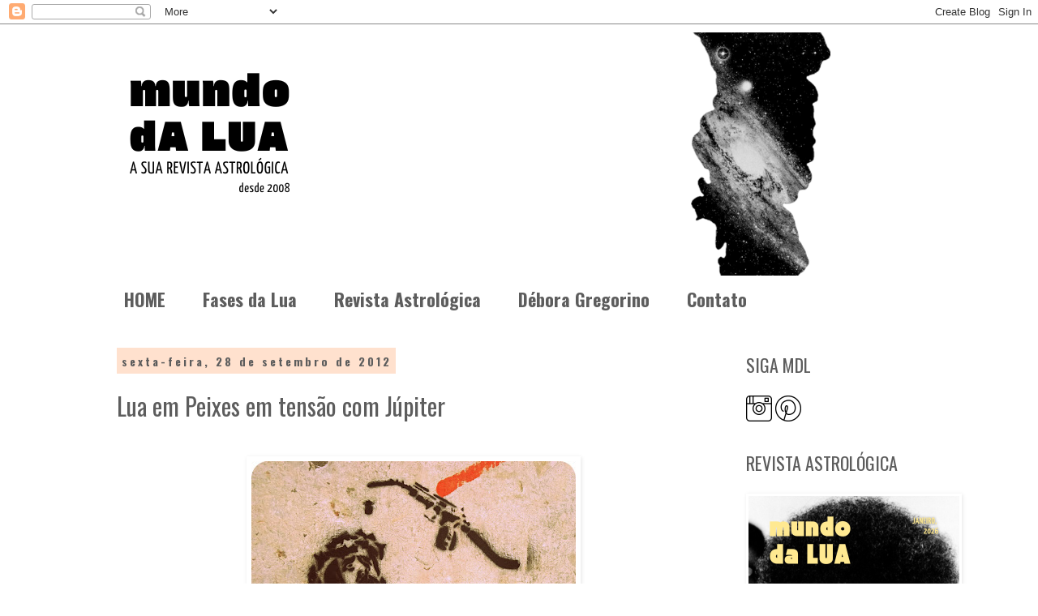

--- FILE ---
content_type: text/html; charset=UTF-8
request_url: http://www.mundodaluablog.com.br/2012/09/lua-em-peixes-em-tensao-com-jupiter.html
body_size: 10971
content:
<!DOCTYPE html>
<html class='v2' dir='ltr' lang='pt-BR'>
<head>
<link href='https://www.blogger.com/static/v1/widgets/335934321-css_bundle_v2.css' rel='stylesheet' type='text/css'/>
<meta content='width=1100' name='viewport'/>
<meta content='text/html; charset=UTF-8' http-equiv='Content-Type'/>
<meta content='blogger' name='generator'/>
<link href='http://www.mundodaluablog.com.br/favicon.ico' rel='icon' type='image/x-icon'/>
<link href='http://www.mundodaluablog.com.br/2012/09/lua-em-peixes-em-tensao-com-jupiter.html' rel='canonical'/>
<link rel="alternate" type="application/atom+xml" title="Mundo da Lua  - Atom" href="http://www.mundodaluablog.com.br/feeds/posts/default" />
<link rel="alternate" type="application/rss+xml" title="Mundo da Lua  - RSS" href="http://www.mundodaluablog.com.br/feeds/posts/default?alt=rss" />
<link rel="service.post" type="application/atom+xml" title="Mundo da Lua  - Atom" href="https://www.blogger.com/feeds/4090485688388241254/posts/default" />

<link rel="alternate" type="application/atom+xml" title="Mundo da Lua  - Atom" href="http://www.mundodaluablog.com.br/feeds/1843386862927351577/comments/default" />
<!--Can't find substitution for tag [blog.ieCssRetrofitLinks]-->
<link href='https://blogger.googleusercontent.com/img/b/R29vZ2xl/AVvXsEhZXRFJeUt543kYK_sGhsVEkfVKZv7quNOIRoq_c_vLBiBDwRvH7dx2JIwq6pCbyt-gUvTSt-2ZbBoCuhfwClSe7PindZhwUe-8uIz7SLyc-64yHL0gAIBxT81ApnXBxUhNqUBEYDnwOgc/s400/jesus2.jpg' rel='image_src'/>
<meta content='http://www.mundodaluablog.com.br/2012/09/lua-em-peixes-em-tensao-com-jupiter.html' property='og:url'/>
<meta content='Lua em Peixes em tensão com Júpiter' property='og:title'/>
<meta content='    Lisboa by Débora Gregorino     Áries   O momento pede que você se fortaleça e guarde energia, pois logo sairá em busca daquilo que você ...' property='og:description'/>
<meta content='https://blogger.googleusercontent.com/img/b/R29vZ2xl/AVvXsEhZXRFJeUt543kYK_sGhsVEkfVKZv7quNOIRoq_c_vLBiBDwRvH7dx2JIwq6pCbyt-gUvTSt-2ZbBoCuhfwClSe7PindZhwUe-8uIz7SLyc-64yHL0gAIBxT81ApnXBxUhNqUBEYDnwOgc/w1200-h630-p-k-no-nu/jesus2.jpg' property='og:image'/>
<title>Mundo da Lua : Lua em Peixes em tensão com Júpiter</title>
<style type='text/css'>@font-face{font-family:'Lobster';font-style:normal;font-weight:400;font-display:swap;src:url(//fonts.gstatic.com/s/lobster/v32/neILzCirqoswsqX9zo-mM4MwWJXNqA.woff2)format('woff2');unicode-range:U+0460-052F,U+1C80-1C8A,U+20B4,U+2DE0-2DFF,U+A640-A69F,U+FE2E-FE2F;}@font-face{font-family:'Lobster';font-style:normal;font-weight:400;font-display:swap;src:url(//fonts.gstatic.com/s/lobster/v32/neILzCirqoswsqX9zoamM4MwWJXNqA.woff2)format('woff2');unicode-range:U+0301,U+0400-045F,U+0490-0491,U+04B0-04B1,U+2116;}@font-face{font-family:'Lobster';font-style:normal;font-weight:400;font-display:swap;src:url(//fonts.gstatic.com/s/lobster/v32/neILzCirqoswsqX9zo2mM4MwWJXNqA.woff2)format('woff2');unicode-range:U+0102-0103,U+0110-0111,U+0128-0129,U+0168-0169,U+01A0-01A1,U+01AF-01B0,U+0300-0301,U+0303-0304,U+0308-0309,U+0323,U+0329,U+1EA0-1EF9,U+20AB;}@font-face{font-family:'Lobster';font-style:normal;font-weight:400;font-display:swap;src:url(//fonts.gstatic.com/s/lobster/v32/neILzCirqoswsqX9zoymM4MwWJXNqA.woff2)format('woff2');unicode-range:U+0100-02BA,U+02BD-02C5,U+02C7-02CC,U+02CE-02D7,U+02DD-02FF,U+0304,U+0308,U+0329,U+1D00-1DBF,U+1E00-1E9F,U+1EF2-1EFF,U+2020,U+20A0-20AB,U+20AD-20C0,U+2113,U+2C60-2C7F,U+A720-A7FF;}@font-face{font-family:'Lobster';font-style:normal;font-weight:400;font-display:swap;src:url(//fonts.gstatic.com/s/lobster/v32/neILzCirqoswsqX9zoKmM4MwWJU.woff2)format('woff2');unicode-range:U+0000-00FF,U+0131,U+0152-0153,U+02BB-02BC,U+02C6,U+02DA,U+02DC,U+0304,U+0308,U+0329,U+2000-206F,U+20AC,U+2122,U+2191,U+2193,U+2212,U+2215,U+FEFF,U+FFFD;}@font-face{font-family:'Oswald';font-style:normal;font-weight:400;font-display:swap;src:url(//fonts.gstatic.com/s/oswald/v57/TK3IWkUHHAIjg75cFRf3bXL8LICs1_Fv40pKlN4NNSeSASz7FmlbHYjMdZwlou4.woff2)format('woff2');unicode-range:U+0460-052F,U+1C80-1C8A,U+20B4,U+2DE0-2DFF,U+A640-A69F,U+FE2E-FE2F;}@font-face{font-family:'Oswald';font-style:normal;font-weight:400;font-display:swap;src:url(//fonts.gstatic.com/s/oswald/v57/TK3IWkUHHAIjg75cFRf3bXL8LICs1_Fv40pKlN4NNSeSASz7FmlSHYjMdZwlou4.woff2)format('woff2');unicode-range:U+0301,U+0400-045F,U+0490-0491,U+04B0-04B1,U+2116;}@font-face{font-family:'Oswald';font-style:normal;font-weight:400;font-display:swap;src:url(//fonts.gstatic.com/s/oswald/v57/TK3IWkUHHAIjg75cFRf3bXL8LICs1_Fv40pKlN4NNSeSASz7FmlZHYjMdZwlou4.woff2)format('woff2');unicode-range:U+0102-0103,U+0110-0111,U+0128-0129,U+0168-0169,U+01A0-01A1,U+01AF-01B0,U+0300-0301,U+0303-0304,U+0308-0309,U+0323,U+0329,U+1EA0-1EF9,U+20AB;}@font-face{font-family:'Oswald';font-style:normal;font-weight:400;font-display:swap;src:url(//fonts.gstatic.com/s/oswald/v57/TK3IWkUHHAIjg75cFRf3bXL8LICs1_Fv40pKlN4NNSeSASz7FmlYHYjMdZwlou4.woff2)format('woff2');unicode-range:U+0100-02BA,U+02BD-02C5,U+02C7-02CC,U+02CE-02D7,U+02DD-02FF,U+0304,U+0308,U+0329,U+1D00-1DBF,U+1E00-1E9F,U+1EF2-1EFF,U+2020,U+20A0-20AB,U+20AD-20C0,U+2113,U+2C60-2C7F,U+A720-A7FF;}@font-face{font-family:'Oswald';font-style:normal;font-weight:400;font-display:swap;src:url(//fonts.gstatic.com/s/oswald/v57/TK3IWkUHHAIjg75cFRf3bXL8LICs1_Fv40pKlN4NNSeSASz7FmlWHYjMdZwl.woff2)format('woff2');unicode-range:U+0000-00FF,U+0131,U+0152-0153,U+02BB-02BC,U+02C6,U+02DA,U+02DC,U+0304,U+0308,U+0329,U+2000-206F,U+20AC,U+2122,U+2191,U+2193,U+2212,U+2215,U+FEFF,U+FFFD;}@font-face{font-family:'Oswald';font-style:normal;font-weight:700;font-display:swap;src:url(//fonts.gstatic.com/s/oswald/v57/TK3IWkUHHAIjg75cFRf3bXL8LICs1_Fv40pKlN4NNSeSASz7FmlbHYjMdZwlou4.woff2)format('woff2');unicode-range:U+0460-052F,U+1C80-1C8A,U+20B4,U+2DE0-2DFF,U+A640-A69F,U+FE2E-FE2F;}@font-face{font-family:'Oswald';font-style:normal;font-weight:700;font-display:swap;src:url(//fonts.gstatic.com/s/oswald/v57/TK3IWkUHHAIjg75cFRf3bXL8LICs1_Fv40pKlN4NNSeSASz7FmlSHYjMdZwlou4.woff2)format('woff2');unicode-range:U+0301,U+0400-045F,U+0490-0491,U+04B0-04B1,U+2116;}@font-face{font-family:'Oswald';font-style:normal;font-weight:700;font-display:swap;src:url(//fonts.gstatic.com/s/oswald/v57/TK3IWkUHHAIjg75cFRf3bXL8LICs1_Fv40pKlN4NNSeSASz7FmlZHYjMdZwlou4.woff2)format('woff2');unicode-range:U+0102-0103,U+0110-0111,U+0128-0129,U+0168-0169,U+01A0-01A1,U+01AF-01B0,U+0300-0301,U+0303-0304,U+0308-0309,U+0323,U+0329,U+1EA0-1EF9,U+20AB;}@font-face{font-family:'Oswald';font-style:normal;font-weight:700;font-display:swap;src:url(//fonts.gstatic.com/s/oswald/v57/TK3IWkUHHAIjg75cFRf3bXL8LICs1_Fv40pKlN4NNSeSASz7FmlYHYjMdZwlou4.woff2)format('woff2');unicode-range:U+0100-02BA,U+02BD-02C5,U+02C7-02CC,U+02CE-02D7,U+02DD-02FF,U+0304,U+0308,U+0329,U+1D00-1DBF,U+1E00-1E9F,U+1EF2-1EFF,U+2020,U+20A0-20AB,U+20AD-20C0,U+2113,U+2C60-2C7F,U+A720-A7FF;}@font-face{font-family:'Oswald';font-style:normal;font-weight:700;font-display:swap;src:url(//fonts.gstatic.com/s/oswald/v57/TK3IWkUHHAIjg75cFRf3bXL8LICs1_Fv40pKlN4NNSeSASz7FmlWHYjMdZwl.woff2)format('woff2');unicode-range:U+0000-00FF,U+0131,U+0152-0153,U+02BB-02BC,U+02C6,U+02DA,U+02DC,U+0304,U+0308,U+0329,U+2000-206F,U+20AC,U+2122,U+2191,U+2193,U+2212,U+2215,U+FEFF,U+FFFD;}</style>
<style id='page-skin-1' type='text/css'><!--
/*
-----------------------------------------------
Blogger Template Style
Name:     Simple
Designer: Blogger
URL:      www.blogger.com
----------------------------------------------- */
/* Content
----------------------------------------------- */
body {
font: normal normal 14px Arial, Tahoma, Helvetica, FreeSans, sans-serif;
color: #5d5d5d;
background: #ffffff none no-repeat scroll center center;
padding: 0 0 0 0;
}
html body .region-inner {
min-width: 0;
max-width: 100%;
width: auto;
}
h2 {
font-size: 22px;
}
a:link {
text-decoration:none;
color: #f0a14e;
}
a:visited {
text-decoration:none;
color: #f0a14e;
}
a:hover {
text-decoration:underline;
color: #5d5d5d;
}
.body-fauxcolumn-outer .fauxcolumn-inner {
background: transparent none repeat scroll top left;
_background-image: none;
}
.body-fauxcolumn-outer .cap-top {
position: absolute;
z-index: 1;
height: 400px;
width: 100%;
}
.body-fauxcolumn-outer .cap-top .cap-left {
width: 100%;
background: transparent none repeat-x scroll top left;
_background-image: none;
}
.content-outer {
-moz-box-shadow: 0 0 0 rgba(0, 0, 0, .15);
-webkit-box-shadow: 0 0 0 rgba(0, 0, 0, .15);
-goog-ms-box-shadow: 0 0 0 #333333;
box-shadow: 0 0 0 rgba(0, 0, 0, .15);
margin-bottom: 1px;
}
.content-inner {
padding: 10px 40px;
}
.content-inner {
background-color: #ffffff;
}
/* Header
----------------------------------------------- */
.header-outer {
background: rgba(0, 0, 0, 0) none repeat-x scroll 0 -400px;
_background-image: none;
}
.Header h1 {
font: normal normal 106px Lobster;
color: #000000;
text-shadow: 0 0 0 rgba(0, 0, 0, .2);
}
.Header h1 a {
color: #000000;
}
.Header .description {
font-size: 18px;
color: #000000;
}
.header-inner .Header .titlewrapper {
padding: 22px 0;
}
.header-inner .Header .descriptionwrapper {
padding: 0 0;
}
/* Tabs
----------------------------------------------- */
.tabs-inner .section:first-child {
border-top: 0 solid rgba(0, 0, 0, 0);
}
.tabs-inner .section:first-child ul {
margin-top: -1px;
border-top: 1px solid rgba(0, 0, 0, 0);
border-left: 1px solid rgba(0, 0, 0, 0);
border-right: 1px solid rgba(0, 0, 0, 0);
}
.tabs-inner .widget ul {
background: rgba(0, 0, 0, 0) none repeat-x scroll 0 -800px;
_background-image: none;
border-bottom: 1px solid rgba(0, 0, 0, 0);
margin-top: 0;
margin-left: -30px;
margin-right: -30px;
}
.tabs-inner .widget li a {
display: inline-block;
padding: .6em 1em;
font: normal bold 22px Oswald;
color: #5d5d5d;
border-left: 1px solid #ffffff;
border-right: 1px solid rgba(0, 0, 0, 0);
}
.tabs-inner .widget li:first-child a {
border-left: none;
}
.tabs-inner .widget li.selected a, .tabs-inner .widget li a:hover {
color: #ffb772;
background-color: rgba(0, 0, 0, 0);
text-decoration: none;
}
/* Columns
----------------------------------------------- */
.main-outer {
border-top: 0 solid rgba(0, 0, 0, 0);
}
.fauxcolumn-left-outer .fauxcolumn-inner {
border-right: 1px solid rgba(0, 0, 0, 0);
}
.fauxcolumn-right-outer .fauxcolumn-inner {
border-left: 1px solid rgba(0, 0, 0, 0);
}
/* Headings
----------------------------------------------- */
div.widget > h2,
div.widget h2.title {
margin: 0 0 1em 0;
font: normal normal 22px Oswald;
color: #5d5d5d;
}
/* Widgets
----------------------------------------------- */
.widget .zippy {
color: #5d5d5d;
text-shadow: 2px 2px 1px rgba(0, 0, 0, .1);
}
.widget .popular-posts ul {
list-style: none;
}
/* Posts
----------------------------------------------- */
h2.date-header {
font: normal bold 14px Oswald;
}
.date-header span {
background-color: #ffe1ce;
color: #5d5d5d;
padding: 0.4em;
letter-spacing: 3px;
margin: inherit;
}
.main-inner {
padding-top: 35px;
padding-bottom: 65px;
}
.main-inner .column-center-inner {
padding: 0 0;
}
.main-inner .column-center-inner .section {
margin: 0 1em;
}
.post {
margin: 0 0 45px 0;
}
h3.post-title, .comments h4 {
font: normal normal 30px Oswald;
margin: .75em 0 0;
}
.post-body {
font-size: 110%;
line-height: 1.4;
position: relative;
}
.post-body img, .post-body .tr-caption-container, .Profile img, .Image img,
.BlogList .item-thumbnail img {
padding: 2px;
background: rgba(0, 0, 0, 0);
border: 1px solid rgba(0, 0, 0, 0);
-moz-box-shadow: 1px 1px 5px rgba(0, 0, 0, .1);
-webkit-box-shadow: 1px 1px 5px rgba(0, 0, 0, .1);
box-shadow: 1px 1px 5px rgba(0, 0, 0, .1);
}
.post-body img, .post-body .tr-caption-container {
padding: 5px;
}
.post-body .tr-caption-container {
color: #000000;
}
.post-body .tr-caption-container img {
padding: 0;
background: transparent;
border: none;
-moz-box-shadow: 0 0 0 rgba(0, 0, 0, .1);
-webkit-box-shadow: 0 0 0 rgba(0, 0, 0, .1);
box-shadow: 0 0 0 rgba(0, 0, 0, .1);
}
.post-header {
margin: 0 0 1.5em;
line-height: 1.6;
font-size: 90%;
}
.post-footer {
margin: 20px -2px 0;
padding: 5px 10px;
color: #5d5d5d;
background-color: #ffffff;
border-bottom: 1px solid #f0f6fa;
line-height: 1.6;
font-size: 90%;
}
#comments .comment-author {
padding-top: 1.5em;
border-top: 1px solid rgba(0, 0, 0, 0);
background-position: 0 1.5em;
}
#comments .comment-author:first-child {
padding-top: 0;
border-top: none;
}
.avatar-image-container {
margin: .2em 0 0;
}
#comments .avatar-image-container img {
border: 1px solid rgba(0, 0, 0, 0);
}
/* Comments
----------------------------------------------- */
.comments .comments-content .icon.blog-author {
background-repeat: no-repeat;
background-image: url([data-uri]);
}
.comments .comments-content .loadmore a {
border-top: 1px solid #5d5d5d;
border-bottom: 1px solid #5d5d5d;
}
.comments .comment-thread.inline-thread {
background-color: #ffffff;
}
.comments .continue {
border-top: 2px solid #5d5d5d;
}
/* Accents
---------------------------------------------- */
.section-columns td.columns-cell {
border-left: 1px solid rgba(0, 0, 0, 0);
}
.blog-pager {
background: transparent url(//www.blogblog.com/1kt/simple/paging_dot.png) repeat-x scroll top center;
}
.blog-pager-older-link, .home-link,
.blog-pager-newer-link {
background-color: #ffffff;
padding: 5px;
}
.footer-outer {
border-top: 1px dashed #bbbbbb;
}
/* Mobile
----------------------------------------------- */
body.mobile  {
background-size: auto;
}
.mobile .body-fauxcolumn-outer {
background: transparent none repeat scroll top left;
}
.mobile .body-fauxcolumn-outer .cap-top {
background-size: 100% auto;
}
.mobile .content-outer {
-webkit-box-shadow: 0 0 3px rgba(0, 0, 0, .15);
box-shadow: 0 0 3px rgba(0, 0, 0, .15);
}
.mobile .tabs-inner .widget ul {
margin-left: 0;
margin-right: 0;
}
.mobile .post {
margin: 0;
}
.mobile .main-inner .column-center-inner .section {
margin: 0;
}
.mobile .date-header span {
padding: 0.1em 10px;
margin: 0 -10px;
}
.mobile h3.post-title {
margin: 0;
}
.mobile .blog-pager {
background: transparent none no-repeat scroll top center;
}
.mobile .footer-outer {
border-top: none;
}
.mobile .main-inner, .mobile .footer-inner {
background-color: #ffffff;
}
.mobile-index-contents {
color: #5d5d5d;
}
.mobile-link-button {
background-color: #f0a14e;
}
.mobile-link-button a:link, .mobile-link-button a:visited {
color: #ffffff;
}
.mobile .tabs-inner .section:first-child {
border-top: none;
}
.mobile .tabs-inner .PageList .widget-content {
background-color: rgba(0, 0, 0, 0);
color: #ffb772;
border-top: 1px solid rgba(0, 0, 0, 0);
border-bottom: 1px solid rgba(0, 0, 0, 0);
}
.mobile .tabs-inner .PageList .widget-content .pagelist-arrow {
border-left: 1px solid rgba(0, 0, 0, 0);
}

--></style>
<style id='template-skin-1' type='text/css'><!--
body {
min-width: 1100px;
}
.content-outer, .content-fauxcolumn-outer, .region-inner {
min-width: 1100px;
max-width: 1100px;
_width: 1100px;
}
.main-inner .columns {
padding-left: 0px;
padding-right: 260px;
}
.main-inner .fauxcolumn-center-outer {
left: 0px;
right: 260px;
/* IE6 does not respect left and right together */
_width: expression(this.parentNode.offsetWidth -
parseInt("0px") -
parseInt("260px") + 'px');
}
.main-inner .fauxcolumn-left-outer {
width: 0px;
}
.main-inner .fauxcolumn-right-outer {
width: 260px;
}
.main-inner .column-left-outer {
width: 0px;
right: 100%;
margin-left: -0px;
}
.main-inner .column-right-outer {
width: 260px;
margin-right: -260px;
}
#layout {
min-width: 0;
}
#layout .content-outer {
min-width: 0;
width: 800px;
}
#layout .region-inner {
min-width: 0;
width: auto;
}
body#layout div.add_widget {
padding: 8px;
}
body#layout div.add_widget a {
margin-left: 32px;
}
--></style>
<link href='https://www.blogger.com/dyn-css/authorization.css?targetBlogID=4090485688388241254&amp;zx=6904ddba-c173-4f63-b985-d9e72194b8b0' media='none' onload='if(media!=&#39;all&#39;)media=&#39;all&#39;' rel='stylesheet'/><noscript><link href='https://www.blogger.com/dyn-css/authorization.css?targetBlogID=4090485688388241254&amp;zx=6904ddba-c173-4f63-b985-d9e72194b8b0' rel='stylesheet'/></noscript>
<meta name='google-adsense-platform-account' content='ca-host-pub-1556223355139109'/>
<meta name='google-adsense-platform-domain' content='blogspot.com'/>

</head>
<body class='loading variant-simplysimple'>
<div class='navbar section' id='navbar' name='Navbar'><div class='widget Navbar' data-version='1' id='Navbar1'><script type="text/javascript">
    function setAttributeOnload(object, attribute, val) {
      if(window.addEventListener) {
        window.addEventListener('load',
          function(){ object[attribute] = val; }, false);
      } else {
        window.attachEvent('onload', function(){ object[attribute] = val; });
      }
    }
  </script>
<div id="navbar-iframe-container"></div>
<script type="text/javascript" src="https://apis.google.com/js/platform.js"></script>
<script type="text/javascript">
      gapi.load("gapi.iframes:gapi.iframes.style.bubble", function() {
        if (gapi.iframes && gapi.iframes.getContext) {
          gapi.iframes.getContext().openChild({
              url: 'https://www.blogger.com/navbar/4090485688388241254?po\x3d1843386862927351577\x26origin\x3dhttp://www.mundodaluablog.com.br',
              where: document.getElementById("navbar-iframe-container"),
              id: "navbar-iframe"
          });
        }
      });
    </script><script type="text/javascript">
(function() {
var script = document.createElement('script');
script.type = 'text/javascript';
script.src = '//pagead2.googlesyndication.com/pagead/js/google_top_exp.js';
var head = document.getElementsByTagName('head')[0];
if (head) {
head.appendChild(script);
}})();
</script>
</div></div>
<div class='body-fauxcolumns'>
<div class='fauxcolumn-outer body-fauxcolumn-outer'>
<div class='cap-top'>
<div class='cap-left'></div>
<div class='cap-right'></div>
</div>
<div class='fauxborder-left'>
<div class='fauxborder-right'></div>
<div class='fauxcolumn-inner'>
</div>
</div>
<div class='cap-bottom'>
<div class='cap-left'></div>
<div class='cap-right'></div>
</div>
</div>
</div>
<div class='content'>
<div class='content-fauxcolumns'>
<div class='fauxcolumn-outer content-fauxcolumn-outer'>
<div class='cap-top'>
<div class='cap-left'></div>
<div class='cap-right'></div>
</div>
<div class='fauxborder-left'>
<div class='fauxborder-right'></div>
<div class='fauxcolumn-inner'>
</div>
</div>
<div class='cap-bottom'>
<div class='cap-left'></div>
<div class='cap-right'></div>
</div>
</div>
</div>
<div class='content-outer'>
<div class='content-cap-top cap-top'>
<div class='cap-left'></div>
<div class='cap-right'></div>
</div>
<div class='fauxborder-left content-fauxborder-left'>
<div class='fauxborder-right content-fauxborder-right'></div>
<div class='content-inner'>
<header>
<div class='header-outer'>
<div class='header-cap-top cap-top'>
<div class='cap-left'></div>
<div class='cap-right'></div>
</div>
<div class='fauxborder-left header-fauxborder-left'>
<div class='fauxborder-right header-fauxborder-right'></div>
<div class='region-inner header-inner'>
<div class='header section' id='header' name='Cabeçalho'><div class='widget Header' data-version='1' id='Header1'>
<div id='header-inner'>
<a href='http://www.mundodaluablog.com.br/' style='display: block'>
<img alt='Mundo da Lua ' height='300px; ' id='Header1_headerimg' src='https://blogger.googleusercontent.com/img/a/AVvXsEh-Ztw5DVb-g3gcfqEhzQwabEoOHbJxO75aWls18D3PgTpbVFPm9O0RkYwionaPGN6A2JenOpu3ilYkNaF6QR2ZgS-ou4Y0egjRMZ5dfXUrc0zqcmNiR15jdPfUaJDP6mBYO4AS-oadSY4HgBkO4lU3pCit0g6eeuO3faCE1TQGfQmxPJtNcZEhTbpFNj0=s1100' style='display: block' width='1100px; '/>
</a>
</div>
</div></div>
</div>
</div>
<div class='header-cap-bottom cap-bottom'>
<div class='cap-left'></div>
<div class='cap-right'></div>
</div>
</div>
</header>
<div class='tabs-outer'>
<div class='tabs-cap-top cap-top'>
<div class='cap-left'></div>
<div class='cap-right'></div>
</div>
<div class='fauxborder-left tabs-fauxborder-left'>
<div class='fauxborder-right tabs-fauxborder-right'></div>
<div class='region-inner tabs-inner'>
<div class='tabs section' id='crosscol' name='Entre colunas'><div class='widget PageList' data-version='1' id='PageList2'>
<div class='widget-content'>
<ul>
<li>
<a href='http://www.mundodaluablog.com.br/'>HOME</a>
</li>
<li>
<a href='http://www.mundodaluablog.com.br/p/desafio-da-lua.html'>Fases da Lua </a>
</li>
<li>
<a href='http://www.mundodaluablog.com.br/p/revista-astrologica.html'>Revista Astrológica </a>
</li>
<li>
<a href='http://www.mundodaluablog.com.br/p/quem-escreve.html'>Débora Gregorino</a>
</li>
<li>
<a href='http://www.mundodaluablog.com.br/p/contato.html'>Contato </a>
</li>
</ul>
<div class='clear'></div>
</div>
</div></div>
<div class='tabs no-items section' id='crosscol-overflow' name='Cross-Column 2'></div>
</div>
</div>
<div class='tabs-cap-bottom cap-bottom'>
<div class='cap-left'></div>
<div class='cap-right'></div>
</div>
</div>
<div class='main-outer'>
<div class='main-cap-top cap-top'>
<div class='cap-left'></div>
<div class='cap-right'></div>
</div>
<div class='fauxborder-left main-fauxborder-left'>
<div class='fauxborder-right main-fauxborder-right'></div>
<div class='region-inner main-inner'>
<div class='columns fauxcolumns'>
<div class='fauxcolumn-outer fauxcolumn-center-outer'>
<div class='cap-top'>
<div class='cap-left'></div>
<div class='cap-right'></div>
</div>
<div class='fauxborder-left'>
<div class='fauxborder-right'></div>
<div class='fauxcolumn-inner'>
</div>
</div>
<div class='cap-bottom'>
<div class='cap-left'></div>
<div class='cap-right'></div>
</div>
</div>
<div class='fauxcolumn-outer fauxcolumn-left-outer'>
<div class='cap-top'>
<div class='cap-left'></div>
<div class='cap-right'></div>
</div>
<div class='fauxborder-left'>
<div class='fauxborder-right'></div>
<div class='fauxcolumn-inner'>
</div>
</div>
<div class='cap-bottom'>
<div class='cap-left'></div>
<div class='cap-right'></div>
</div>
</div>
<div class='fauxcolumn-outer fauxcolumn-right-outer'>
<div class='cap-top'>
<div class='cap-left'></div>
<div class='cap-right'></div>
</div>
<div class='fauxborder-left'>
<div class='fauxborder-right'></div>
<div class='fauxcolumn-inner'>
</div>
</div>
<div class='cap-bottom'>
<div class='cap-left'></div>
<div class='cap-right'></div>
</div>
</div>
<!-- corrects IE6 width calculation -->
<div class='columns-inner'>
<div class='column-center-outer'>
<div class='column-center-inner'>
<div class='main section' id='main' name='Principal'><div class='widget Blog' data-version='1' id='Blog1'>
<div class='blog-posts hfeed'>

          <div class="date-outer">
        
<h2 class='date-header'><span>sexta-feira, 28 de setembro de 2012</span></h2>

          <div class="date-posts">
        
<div class='post-outer'>
<div class='post hentry uncustomized-post-template' itemprop='blogPost' itemscope='itemscope' itemtype='http://schema.org/BlogPosting'>
<meta content='https://blogger.googleusercontent.com/img/b/R29vZ2xl/AVvXsEhZXRFJeUt543kYK_sGhsVEkfVKZv7quNOIRoq_c_vLBiBDwRvH7dx2JIwq6pCbyt-gUvTSt-2ZbBoCuhfwClSe7PindZhwUe-8uIz7SLyc-64yHL0gAIBxT81ApnXBxUhNqUBEYDnwOgc/s400/jesus2.jpg' itemprop='image_url'/>
<meta content='4090485688388241254' itemprop='blogId'/>
<meta content='1843386862927351577' itemprop='postId'/>
<a name='1843386862927351577'></a>
<h3 class='post-title entry-title' itemprop='name'>
Lua em Peixes em tensão com Júpiter
</h3>
<div class='post-header'>
<div class='post-header-line-1'></div>
</div>
<div class='post-body entry-content' id='post-body-1843386862927351577' itemprop='description articleBody'>
<br />
<div class="separator" style="clear: both; text-align: center;">
<a href="https://blogger.googleusercontent.com/img/b/R29vZ2xl/AVvXsEhZXRFJeUt543kYK_sGhsVEkfVKZv7quNOIRoq_c_vLBiBDwRvH7dx2JIwq6pCbyt-gUvTSt-2ZbBoCuhfwClSe7PindZhwUe-8uIz7SLyc-64yHL0gAIBxT81ApnXBxUhNqUBEYDnwOgc/s1600/jesus2.jpg" imageanchor="1" style="margin-left: 1em; margin-right: 1em;"><img border="0" height="300" src="https://blogger.googleusercontent.com/img/b/R29vZ2xl/AVvXsEhZXRFJeUt543kYK_sGhsVEkfVKZv7quNOIRoq_c_vLBiBDwRvH7dx2JIwq6pCbyt-gUvTSt-2ZbBoCuhfwClSe7PindZhwUe-8uIz7SLyc-64yHL0gAIBxT81ApnXBxUhNqUBEYDnwOgc/s400/jesus2.jpg" width="400" /></a></div>
<div class="MsoNormal" style="margin-bottom: 0.0001pt; text-align: center;">
<span style="line-height: 115%;"><span style="font-size: x-small;">Lisboa by Débora Gregorino</span></span></div>
<div class="MsoNormal" style="margin-bottom: .0001pt; margin-bottom: 0cm;">
<b><span style="line-height: 115%;"><span style="font-size: x-large;"><br /></span></span></b></div>
<div class="MsoNormal" style="margin-bottom: .0001pt; margin-bottom: 0cm;">
<b><span style="line-height: 115%;"><span style="font-size: x-large;">Áries</span></span></b></div>
<div class="MsoNormal" style="margin-bottom: .0001pt; margin-bottom: 0cm;">
<span style="font-size: 12.0pt; line-height: 115%;">O momento pede que você se fortaleça
e guarde energia, pois logo sairá em busca daquilo que você tanto quer viver. &nbsp;Talvez o caminho não seja assim tão fácil, mas
como você adora um bom desafio está tudo certo! <o:p></o:p></span></div>
<div class="MsoNormal" style="margin-bottom: .0001pt; margin-bottom: 0cm;">
<br /></div>
<div class="MsoNormal" style="margin-bottom: .0001pt; margin-bottom: 0cm;">
<b><span style="line-height: 115%;"><span style="font-size: x-large;">Touro</span></span></b></div>
<div class="MsoNormal" style="margin-bottom: .0001pt; margin-bottom: 0cm;">
<span style="font-size: 12.0pt; line-height: 115%;">Por mais que as opções que você tem
não sejam as ideias force-se a escolher e definir um rumo. É importante! O estimulo
necessário para seguir em frente virá com o tempo, confie! <o:p></o:p></span></div>
<div class="MsoNormal" style="margin-bottom: .0001pt; margin-bottom: 0cm;">
<br /></div>
<div class="MsoNormal" style="margin-bottom: .0001pt; margin-bottom: 0cm;">
<b><span style="line-height: 115%;"><span style="font-size: x-large;">Gêmeos</span></span></b></div>
<div class="MsoNormal" style="margin-bottom: .0001pt; margin-bottom: 0cm;">
<span style="font-size: 12.0pt; line-height: 115%;">Não deixe que problemas que não são
seus impeçam o seu desenvolvimento, agora. É necessário estabelecer limites
claros para a ajuda que você presta aos outros. Ou você pode acabar se
prejudicando seriamente. Atente! <o:p></o:p></span></div>
<div class="MsoNormal" style="margin-bottom: .0001pt; margin-bottom: 0cm;">
<br /></div>
<div class="MsoNormal" style="margin-bottom: .0001pt; margin-bottom: 0cm;">
<b><span style="line-height: 115%;"><span style="font-size: x-large;">Câncer</span></span></b></div>
<div class="MsoNormal" style="margin-bottom: .0001pt; margin-bottom: 0cm;">
<span style="font-size: 12.0pt; line-height: 115%;">Deixe suas questões fundamentais a
cargo do coração porque é ele quem detém a sabedoria para lidar com elas. Sua
realização virá quando você conseguir se deixar levar pela vida, sem medo! <o:p></o:p></span></div>
<div class="MsoNormal" style="margin-bottom: .0001pt; margin-bottom: 0cm;">
<br /></div>
<div class="MsoNormal" style="margin-bottom: .0001pt; margin-bottom: 0cm;">
<b><span style="line-height: 115%;"><span style="font-size: x-large;">Leão</span></span></b></div>
<div class="MsoNormal" style="margin-bottom: .0001pt; margin-bottom: 0cm;">
<span style="font-size: 12.0pt; line-height: 115%;">Arrependimento não faz o tempo
voltar. Assuma as ações praticadas e, se for preciso, mude. Mas saiba que nada
merece ser considerado como um erro. Tudo o que se vive é aprendizado
essencial. <o:p></o:p></span></div>
<div class="MsoNormal" style="margin-bottom: .0001pt; margin-bottom: 0cm;">
<br /></div>
<div class="MsoNormal" style="margin-bottom: .0001pt; margin-bottom: 0cm;">
<b><span style="line-height: 115%;"><span style="font-size: x-large;">Virgem</span></span></b></div>
<div class="MsoNormal" style="margin-bottom: .0001pt; margin-bottom: 0cm;">
<span style="font-size: 12.0pt; line-height: 115%;">Você está atraindo até mesmo quem não
quer. Cuidado com essa energia de sedução, pois você pode acabar arrumando uma
boa encrenca. Lembre-se de você é responsável pelos corações que você cativa. <o:p></o:p></span></div>
<div class="MsoNormal" style="margin-bottom: .0001pt; margin-bottom: 0cm;">
<br /></div>
<div class="MsoNormal" style="margin-bottom: .0001pt; margin-bottom: 0cm;">
<b><span style="line-height: 115%;"><span style="font-size: x-large;">Libra</span></span></b></div>
<div class="MsoNormal" style="margin-bottom: .0001pt; margin-bottom: 0cm;">
<span style="font-size: 12.0pt; line-height: 115%;">É importante ser flexível e perceber
que, às vezes, só uma mudança resolve uma questão complicada. Se as tentativas
para solucionar um problema não funcionaram é hora de fazer tudo diferente. <o:p></o:p></span></div>
<div class="MsoNormal" style="margin-bottom: .0001pt; margin-bottom: 0cm;">
<br /></div>
<div class="MsoNormal" style="margin-bottom: .0001pt; margin-bottom: 0cm;">
<b><span style="line-height: 115%;"><span style="font-size: x-large;">Escorpião</span></span></b></div>
<div class="MsoNormal" style="margin-bottom: .0001pt; margin-bottom: 0cm;">
<span style="font-size: 12.0pt; line-height: 115%;">Hoje você vai ser mais feliz
experimentando algo novo. Tente sair da rotina e se realize colocando uma cor
nova no visual, experimentando novos sabores, ouvindo novos sons. A pedida é
mudar para estimular os sentidos! <o:p></o:p></span></div>
<div class="MsoNormal" style="margin-bottom: .0001pt; margin-bottom: 0cm;">
<br /></div>
<div class="MsoNormal" style="margin-bottom: .0001pt; margin-bottom: 0cm;">
<b><span style="line-height: 115%;"><span style="font-size: x-large;">Sagitário</span></span></b></div>
<div class="MsoNormal" style="margin-bottom: .0001pt; margin-bottom: 0cm;">
<span style="font-size: 12.0pt; line-height: 115%;">Você está muito sensível, mas só os
mais íntimos poderão perceber isso. Quem não te conhece corre o risco de achar
você bastante impessoal, até mesmo frio. Não se deixe influenciar por essas
opiniões. <o:p></o:p></span></div>
<div class="MsoNormal" style="margin-bottom: .0001pt; margin-bottom: 0cm;">
<br /></div>
<div class="MsoNormal" style="margin-bottom: .0001pt; margin-bottom: 0cm;">
<b><span style="line-height: 115%;"><span style="font-size: x-large;">Capricórnio</span></span></b></div>
<div class="MsoNormal" style="margin-bottom: .0001pt; margin-bottom: 0cm;">
<span style="font-size: 12.0pt; line-height: 115%;">Diga sim para as mudanças, principalmente
para aquela viagem que chega de ultima hora. Pequenas alterações em sua rotina
podem trazer o sucesso que você deseja alcançar, agora. <o:p></o:p></span></div>
<div class="MsoNormal" style="margin-bottom: .0001pt; margin-bottom: 0cm;">
<br /></div>
<div class="MsoNormal" style="margin-bottom: .0001pt; margin-bottom: 0cm;">
<b><span style="line-height: 115%;"><span style="font-size: x-large;">Aquário</span></span></b></div>
<div class="MsoNormal" style="margin-bottom: .0001pt; margin-bottom: 0cm;">
<span style="font-size: 12.0pt; line-height: 115%;">Tire o dia para pensar sobre o seu
objetivo de vida. Sem a certeza sobre o que você deseja alcançar os seus
esforços serão em vão. Medite sobre aquilo que realmente tem importância para
você. <o:p></o:p></span></div>
<div class="MsoNormal" style="margin-bottom: .0001pt; margin-bottom: 0cm;">
<br /></div>
<div class="MsoNormal" style="margin-bottom: .0001pt; margin-bottom: 0cm;">
<b><span style="line-height: 115%;"><span style="font-size: x-large;">Peixes</span></span></b></div>
<div class="MsoNormal" style="margin-bottom: .0001pt; margin-bottom: 0cm;">
<span style="font-size: 12.0pt; line-height: 115%;">As emoções estão confusas e hoje o
melhor é ficar apenas observando o que se passa ao redor. Deixe as ações para
quando o momento for mais claro e calmo! Hoje, você pode cometer erros bobos
por, simplesmente, não estar enxergando com clareza. <o:p></o:p></span></div>
<div class="MsoNormal" style="margin-bottom: .0001pt; margin-bottom: 0cm;">
<br /></div>
<div style='clear: both;'></div>
</div>
<div class='post-footer'>
<div class='post-footer-line post-footer-line-1'>
<span class='post-author vcard'>
Posted by
<span class='fn' itemprop='author' itemscope='itemscope' itemtype='http://schema.org/Person'>
<meta content='https://www.blogger.com/profile/09105756326190859350' itemprop='url'/>
<a class='g-profile' href='https://www.blogger.com/profile/09105756326190859350' rel='author' title='author profile'>
<span itemprop='name'>Débora Gregorino</span>
</a>
</span>
</span>
<span class='post-timestamp'>
at
<meta content='http://www.mundodaluablog.com.br/2012/09/lua-em-peixes-em-tensao-com-jupiter.html' itemprop='url'/>
<a class='timestamp-link' href='http://www.mundodaluablog.com.br/2012/09/lua-em-peixes-em-tensao-com-jupiter.html' rel='bookmark' title='permanent link'><abbr class='published' itemprop='datePublished' title='2012-09-28T09:20:00-03:00'>09:20:00</abbr></a>
</span>
<span class='post-comment-link'>
</span>
<span class='post-icons'>
</span>
<div class='post-share-buttons goog-inline-block'>
</div>
</div>
<div class='post-footer-line post-footer-line-2'>
<span class='post-labels'>
Labels:
<a href='http://www.mundodaluablog.com.br/search/label/Astrologia' rel='tag'>Astrologia</a>,
<a href='http://www.mundodaluablog.com.br/search/label/Hor%C3%B3scopo' rel='tag'>Horóscopo</a>,
<a href='http://www.mundodaluablog.com.br/search/label/Lisboa' rel='tag'>Lisboa</a>,
<a href='http://www.mundodaluablog.com.br/search/label/Lua%20em%20Peixes' rel='tag'>Lua em Peixes</a>,
<a href='http://www.mundodaluablog.com.br/search/label/Portugal' rel='tag'>Portugal</a>
</span>
</div>
<div class='post-footer-line post-footer-line-3'>
<span class='post-location'>
</span>
</div>
</div>
</div>
<div class='comments' id='comments'>
<a name='comments'></a>
<h4>Nenhum comentário:</h4>
<div id='Blog1_comments-block-wrapper'>
<dl class='avatar-comment-indent' id='comments-block'>
</dl>
</div>
<p class='comment-footer'>
<a href='https://www.blogger.com/comment/fullpage/post/4090485688388241254/1843386862927351577' onclick=''>Postar um comentário</a>
</p>
</div>
</div>

        </div></div>
      
</div>
<div class='blog-pager' id='blog-pager'>
<span id='blog-pager-newer-link'>
<a class='blog-pager-newer-link' href='http://www.mundodaluablog.com.br/2012/09/lua-urano-cheia-em-aries-em-tensao-com.html' id='Blog1_blog-pager-newer-link' title='Postagem mais recente'>Postagem mais recente</a>
</span>
<span id='blog-pager-older-link'>
<a class='blog-pager-older-link' href='http://www.mundodaluablog.com.br/2012/09/lua-netuno-em-peixes-em-harmonia-com.html' id='Blog1_blog-pager-older-link' title='Postagem mais antiga'>Postagem mais antiga</a>
</span>
<a class='home-link' href='http://www.mundodaluablog.com.br/'>Página inicial</a>
</div>
<div class='clear'></div>
<div class='post-feeds'>
<div class='feed-links'>
Assinar:
<a class='feed-link' href='http://www.mundodaluablog.com.br/feeds/1843386862927351577/comments/default' target='_blank' type='application/atom+xml'>Postar comentários (Atom)</a>
</div>
</div>
</div></div>
</div>
</div>
<div class='column-left-outer'>
<div class='column-left-inner'>
<aside>
</aside>
</div>
</div>
<div class='column-right-outer'>
<div class='column-right-inner'>
<aside>
<div class='sidebar section' id='sidebar-right-1'><div class='widget HTML' data-version='1' id='HTML1'>
<h2 class='title'>SIGA MDL</h2>
<div class='widget-content'>
<a href="https://www.instagram.com/mundodalua_astrologia/"><img border="0" src="http://icons.iconarchive.com/icons/iconsmind/outline/32/Instagram-icon.png" /></a>

<a href="https://www.pinterest.com/mundodaluablog/" target="_blank">
    <img border="0" src="http://icons.iconarchive.com/icons/iconsmind/outline/32/Pinterest-icon.png" />
</a>
</div>
<div class='clear'></div>
</div><div class='widget Image' data-version='1' id='Image1'>
<h2>REVISTA ASTROLÓGICA</h2>
<div class='widget-content'>
<img alt='REVISTA ASTROLÓGICA' height='380' id='Image1_img' src='https://blogger.googleusercontent.com/img/a/AVvXsEhHwztG9vfbg0RMYge8YKaw1V4hkZR3FGyCERN8bK0AgsQn6cuYHaINohN0zdzf1NnAYJNCrdx5HT3g4vEKqdNg0K54xqVeca5H1IoxKOCcNppw_QjKu2nZUT5WPNSaU6bKdSU5LwYKR1hOfuAOxR5j7ylPEvbQ8NzZPHlrTy276h82jYcRHzmu_vu6IhQ=s380' width='260'/>
<br/>
</div>
<div class='clear'></div>
</div></div>
</aside>
</div>
</div>
</div>
<div style='clear: both'></div>
<!-- columns -->
</div>
<!-- main -->
</div>
</div>
<div class='main-cap-bottom cap-bottom'>
<div class='cap-left'></div>
<div class='cap-right'></div>
</div>
</div>
<footer>
<div class='footer-outer'>
<div class='footer-cap-top cap-top'>
<div class='cap-left'></div>
<div class='cap-right'></div>
</div>
<div class='fauxborder-left footer-fauxborder-left'>
<div class='fauxborder-right footer-fauxborder-right'></div>
<div class='region-inner footer-inner'>
<div class='foot no-items section' id='footer-1'></div>
<table border='0' cellpadding='0' cellspacing='0' class='section-columns columns-3'>
<tbody>
<tr>
<td class='first columns-cell'>
<div class='foot no-items section' id='footer-2-1'></div>
</td>
<td class='columns-cell'>
<div class='foot no-items section' id='footer-2-2'></div>
</td>
<td class='columns-cell'>
<div class='foot no-items section' id='footer-2-3'></div>
</td>
</tr>
</tbody>
</table>
<!-- outside of the include in order to lock Attribution widget -->
<div class='foot section' id='footer-3' name='Rodapé'><div class='widget Attribution' data-version='1' id='Attribution1'>
<div class='widget-content' style='text-align: center;'>
Débora Gregorino. Tema Simples. Tecnologia do <a href='https://www.blogger.com' target='_blank'>Blogger</a>.
</div>
<div class='clear'></div>
</div></div>
</div>
</div>
<div class='footer-cap-bottom cap-bottom'>
<div class='cap-left'></div>
<div class='cap-right'></div>
</div>
</div>
</footer>
<!-- content -->
</div>
</div>
<div class='content-cap-bottom cap-bottom'>
<div class='cap-left'></div>
<div class='cap-right'></div>
</div>
</div>
</div>
<script type='text/javascript'>
    window.setTimeout(function() {
        document.body.className = document.body.className.replace('loading', '');
      }, 10);
  </script>

<script type="text/javascript" src="https://www.blogger.com/static/v1/widgets/3845888474-widgets.js"></script>
<script type='text/javascript'>
window['__wavt'] = 'AOuZoY76E3zXMaOfsXG3gPZQJLN4EPbWVw:1768462977028';_WidgetManager._Init('//www.blogger.com/rearrange?blogID\x3d4090485688388241254','//www.mundodaluablog.com.br/2012/09/lua-em-peixes-em-tensao-com-jupiter.html','4090485688388241254');
_WidgetManager._SetDataContext([{'name': 'blog', 'data': {'blogId': '4090485688388241254', 'title': 'Mundo da Lua ', 'url': 'http://www.mundodaluablog.com.br/2012/09/lua-em-peixes-em-tensao-com-jupiter.html', 'canonicalUrl': 'http://www.mundodaluablog.com.br/2012/09/lua-em-peixes-em-tensao-com-jupiter.html', 'homepageUrl': 'http://www.mundodaluablog.com.br/', 'searchUrl': 'http://www.mundodaluablog.com.br/search', 'canonicalHomepageUrl': 'http://www.mundodaluablog.com.br/', 'blogspotFaviconUrl': 'http://www.mundodaluablog.com.br/favicon.ico', 'bloggerUrl': 'https://www.blogger.com', 'hasCustomDomain': true, 'httpsEnabled': false, 'enabledCommentProfileImages': true, 'gPlusViewType': 'FILTERED_POSTMOD', 'adultContent': false, 'analyticsAccountNumber': '', 'encoding': 'UTF-8', 'locale': 'pt-BR', 'localeUnderscoreDelimited': 'pt_br', 'languageDirection': 'ltr', 'isPrivate': false, 'isMobile': false, 'isMobileRequest': false, 'mobileClass': '', 'isPrivateBlog': false, 'isDynamicViewsAvailable': true, 'feedLinks': '\x3clink rel\x3d\x22alternate\x22 type\x3d\x22application/atom+xml\x22 title\x3d\x22Mundo da Lua  - Atom\x22 href\x3d\x22http://www.mundodaluablog.com.br/feeds/posts/default\x22 /\x3e\n\x3clink rel\x3d\x22alternate\x22 type\x3d\x22application/rss+xml\x22 title\x3d\x22Mundo da Lua  - RSS\x22 href\x3d\x22http://www.mundodaluablog.com.br/feeds/posts/default?alt\x3drss\x22 /\x3e\n\x3clink rel\x3d\x22service.post\x22 type\x3d\x22application/atom+xml\x22 title\x3d\x22Mundo da Lua  - Atom\x22 href\x3d\x22https://www.blogger.com/feeds/4090485688388241254/posts/default\x22 /\x3e\n\n\x3clink rel\x3d\x22alternate\x22 type\x3d\x22application/atom+xml\x22 title\x3d\x22Mundo da Lua  - Atom\x22 href\x3d\x22http://www.mundodaluablog.com.br/feeds/1843386862927351577/comments/default\x22 /\x3e\n', 'meTag': '', 'adsenseHostId': 'ca-host-pub-1556223355139109', 'adsenseHasAds': false, 'adsenseAutoAds': false, 'boqCommentIframeForm': true, 'loginRedirectParam': '', 'view': '', 'dynamicViewsCommentsSrc': '//www.blogblog.com/dynamicviews/4224c15c4e7c9321/js/comments.js', 'dynamicViewsScriptSrc': '//www.blogblog.com/dynamicviews/877a97a3d306fbc3', 'plusOneApiSrc': 'https://apis.google.com/js/platform.js', 'disableGComments': true, 'interstitialAccepted': false, 'sharing': {'platforms': [{'name': 'Gerar link', 'key': 'link', 'shareMessage': 'Gerar link', 'target': ''}, {'name': 'Facebook', 'key': 'facebook', 'shareMessage': 'Compartilhar no Facebook', 'target': 'facebook'}, {'name': 'Postar no blog!', 'key': 'blogThis', 'shareMessage': 'Postar no blog!', 'target': 'blog'}, {'name': 'X', 'key': 'twitter', 'shareMessage': 'Compartilhar no X', 'target': 'twitter'}, {'name': 'Pinterest', 'key': 'pinterest', 'shareMessage': 'Compartilhar no Pinterest', 'target': 'pinterest'}, {'name': 'E-mail', 'key': 'email', 'shareMessage': 'E-mail', 'target': 'email'}], 'disableGooglePlus': true, 'googlePlusShareButtonWidth': 0, 'googlePlusBootstrap': '\x3cscript type\x3d\x22text/javascript\x22\x3ewindow.___gcfg \x3d {\x27lang\x27: \x27pt_BR\x27};\x3c/script\x3e'}, 'hasCustomJumpLinkMessage': true, 'jumpLinkMessage': 'Read more \xbb', 'pageType': 'item', 'postId': '1843386862927351577', 'postImageThumbnailUrl': 'https://blogger.googleusercontent.com/img/b/R29vZ2xl/AVvXsEhZXRFJeUt543kYK_sGhsVEkfVKZv7quNOIRoq_c_vLBiBDwRvH7dx2JIwq6pCbyt-gUvTSt-2ZbBoCuhfwClSe7PindZhwUe-8uIz7SLyc-64yHL0gAIBxT81ApnXBxUhNqUBEYDnwOgc/s72-c/jesus2.jpg', 'postImageUrl': 'https://blogger.googleusercontent.com/img/b/R29vZ2xl/AVvXsEhZXRFJeUt543kYK_sGhsVEkfVKZv7quNOIRoq_c_vLBiBDwRvH7dx2JIwq6pCbyt-gUvTSt-2ZbBoCuhfwClSe7PindZhwUe-8uIz7SLyc-64yHL0gAIBxT81ApnXBxUhNqUBEYDnwOgc/s400/jesus2.jpg', 'pageName': 'Lua em Peixes em tens\xe3o com J\xfapiter', 'pageTitle': 'Mundo da Lua : Lua em Peixes em tens\xe3o com J\xfapiter'}}, {'name': 'features', 'data': {}}, {'name': 'messages', 'data': {'edit': 'Editar', 'linkCopiedToClipboard': 'Link copiado para a \xe1rea de transfer\xeancia.', 'ok': 'Ok', 'postLink': 'Link da postagem'}}, {'name': 'template', 'data': {'name': 'Simple', 'localizedName': 'Simples', 'isResponsive': false, 'isAlternateRendering': false, 'isCustom': false, 'variant': 'simplysimple', 'variantId': 'simplysimple'}}, {'name': 'view', 'data': {'classic': {'name': 'classic', 'url': '?view\x3dclassic'}, 'flipcard': {'name': 'flipcard', 'url': '?view\x3dflipcard'}, 'magazine': {'name': 'magazine', 'url': '?view\x3dmagazine'}, 'mosaic': {'name': 'mosaic', 'url': '?view\x3dmosaic'}, 'sidebar': {'name': 'sidebar', 'url': '?view\x3dsidebar'}, 'snapshot': {'name': 'snapshot', 'url': '?view\x3dsnapshot'}, 'timeslide': {'name': 'timeslide', 'url': '?view\x3dtimeslide'}, 'isMobile': false, 'title': 'Lua em Peixes em tens\xe3o com J\xfapiter', 'description': '    Lisboa by D\xe9bora Gregorino     \xc1ries   O momento pede que voc\xea se fortale\xe7a e guarde energia, pois logo sair\xe1 em busca daquilo que voc\xea ...', 'featuredImage': 'https://blogger.googleusercontent.com/img/b/R29vZ2xl/AVvXsEhZXRFJeUt543kYK_sGhsVEkfVKZv7quNOIRoq_c_vLBiBDwRvH7dx2JIwq6pCbyt-gUvTSt-2ZbBoCuhfwClSe7PindZhwUe-8uIz7SLyc-64yHL0gAIBxT81ApnXBxUhNqUBEYDnwOgc/s400/jesus2.jpg', 'url': 'http://www.mundodaluablog.com.br/2012/09/lua-em-peixes-em-tensao-com-jupiter.html', 'type': 'item', 'isSingleItem': true, 'isMultipleItems': false, 'isError': false, 'isPage': false, 'isPost': true, 'isHomepage': false, 'isArchive': false, 'isLabelSearch': false, 'postId': 1843386862927351577}}]);
_WidgetManager._RegisterWidget('_NavbarView', new _WidgetInfo('Navbar1', 'navbar', document.getElementById('Navbar1'), {}, 'displayModeFull'));
_WidgetManager._RegisterWidget('_HeaderView', new _WidgetInfo('Header1', 'header', document.getElementById('Header1'), {}, 'displayModeFull'));
_WidgetManager._RegisterWidget('_PageListView', new _WidgetInfo('PageList2', 'crosscol', document.getElementById('PageList2'), {'title': '', 'links': [{'isCurrentPage': false, 'href': 'http://www.mundodaluablog.com.br/', 'id': '0', 'title': 'HOME'}, {'isCurrentPage': false, 'href': 'http://www.mundodaluablog.com.br/p/desafio-da-lua.html', 'id': '6308600074321758396', 'title': 'Fases da Lua '}, {'isCurrentPage': false, 'href': 'http://www.mundodaluablog.com.br/p/revista-astrologica.html', 'id': '776843387617285182', 'title': 'Revista Astrol\xf3gica '}, {'isCurrentPage': false, 'href': 'http://www.mundodaluablog.com.br/p/quem-escreve.html', 'id': '2941192967282809567', 'title': 'D\xe9bora Gregorino'}, {'isCurrentPage': false, 'href': 'http://www.mundodaluablog.com.br/p/contato.html', 'id': '8543037773807062262', 'title': 'Contato '}], 'mobile': false, 'showPlaceholder': true, 'hasCurrentPage': false}, 'displayModeFull'));
_WidgetManager._RegisterWidget('_BlogView', new _WidgetInfo('Blog1', 'main', document.getElementById('Blog1'), {'cmtInteractionsEnabled': false, 'lightboxEnabled': true, 'lightboxModuleUrl': 'https://www.blogger.com/static/v1/jsbin/1064242071-lbx__pt_br.js', 'lightboxCssUrl': 'https://www.blogger.com/static/v1/v-css/828616780-lightbox_bundle.css'}, 'displayModeFull'));
_WidgetManager._RegisterWidget('_HTMLView', new _WidgetInfo('HTML1', 'sidebar-right-1', document.getElementById('HTML1'), {}, 'displayModeFull'));
_WidgetManager._RegisterWidget('_ImageView', new _WidgetInfo('Image1', 'sidebar-right-1', document.getElementById('Image1'), {'resize': false}, 'displayModeFull'));
_WidgetManager._RegisterWidget('_AttributionView', new _WidgetInfo('Attribution1', 'footer-3', document.getElementById('Attribution1'), {}, 'displayModeFull'));
</script>
</body>
</html>